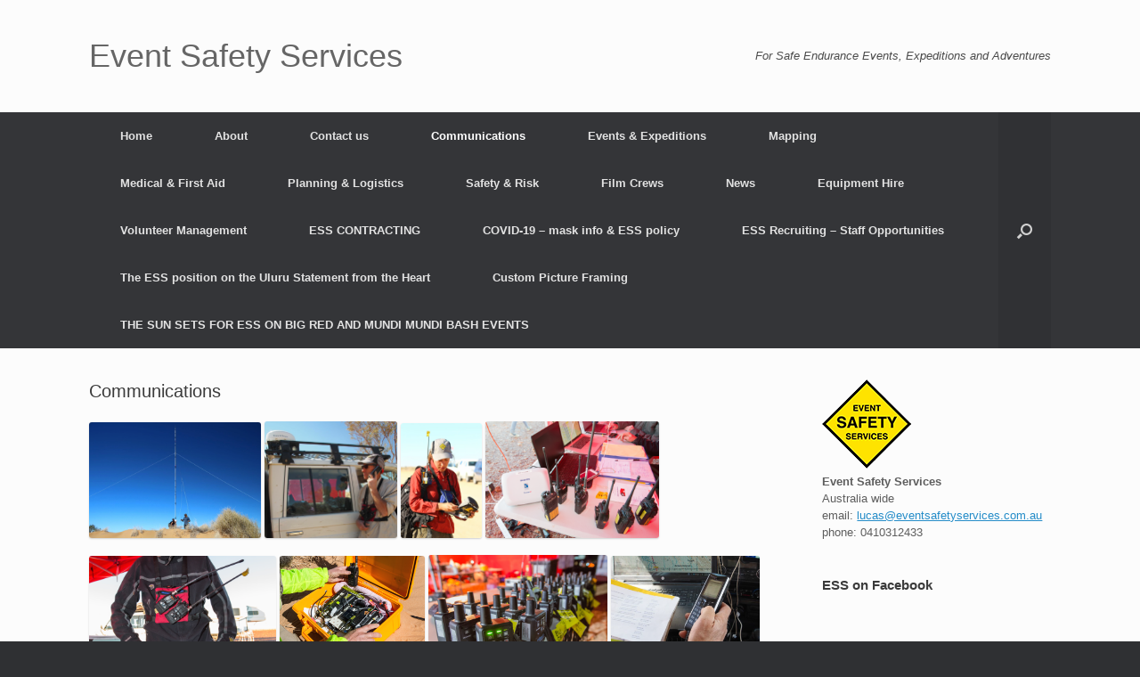

--- FILE ---
content_type: text/html; charset=UTF-8
request_url: http://www.eventsafetyservices.com.au/communications/
body_size: 10731
content:
<!DOCTYPE html>
<html lang="en-US">
<head>
	<meta charset="UTF-8" />
	<meta http-equiv="X-UA-Compatible" content="IE=10" />
	<title>Communications | Event Safety Services</title>
	<link rel="profile" href="http://gmpg.org/xfn/11" />
	<link rel="pingback" href="http://www.eventsafetyservices.com.au/xmlrpc.php" />
	<meta name='robots' content='max-image-preview:large' />
<link rel='dns-prefetch' href='//fonts.googleapis.com' />
<link rel="alternate" type="application/rss+xml" title="Event Safety Services &raquo; Feed" href="http://www.eventsafetyservices.com.au/feed/" />
<link rel="alternate" type="application/rss+xml" title="Event Safety Services &raquo; Comments Feed" href="http://www.eventsafetyservices.com.au/comments/feed/" />
<link rel="alternate" type="application/rss+xml" title="Event Safety Services &raquo; Communications Comments Feed" href="http://www.eventsafetyservices.com.au/communications/feed/" />
<script type="text/javascript">
/* <![CDATA[ */
window._wpemojiSettings = {"baseUrl":"https:\/\/s.w.org\/images\/core\/emoji\/14.0.0\/72x72\/","ext":".png","svgUrl":"https:\/\/s.w.org\/images\/core\/emoji\/14.0.0\/svg\/","svgExt":".svg","source":{"concatemoji":"http:\/\/www.eventsafetyservices.com.au\/wp-includes\/js\/wp-emoji-release.min.js?ver=6.4.7"}};
/*! This file is auto-generated */
!function(i,n){var o,s,e;function c(e){try{var t={supportTests:e,timestamp:(new Date).valueOf()};sessionStorage.setItem(o,JSON.stringify(t))}catch(e){}}function p(e,t,n){e.clearRect(0,0,e.canvas.width,e.canvas.height),e.fillText(t,0,0);var t=new Uint32Array(e.getImageData(0,0,e.canvas.width,e.canvas.height).data),r=(e.clearRect(0,0,e.canvas.width,e.canvas.height),e.fillText(n,0,0),new Uint32Array(e.getImageData(0,0,e.canvas.width,e.canvas.height).data));return t.every(function(e,t){return e===r[t]})}function u(e,t,n){switch(t){case"flag":return n(e,"\ud83c\udff3\ufe0f\u200d\u26a7\ufe0f","\ud83c\udff3\ufe0f\u200b\u26a7\ufe0f")?!1:!n(e,"\ud83c\uddfa\ud83c\uddf3","\ud83c\uddfa\u200b\ud83c\uddf3")&&!n(e,"\ud83c\udff4\udb40\udc67\udb40\udc62\udb40\udc65\udb40\udc6e\udb40\udc67\udb40\udc7f","\ud83c\udff4\u200b\udb40\udc67\u200b\udb40\udc62\u200b\udb40\udc65\u200b\udb40\udc6e\u200b\udb40\udc67\u200b\udb40\udc7f");case"emoji":return!n(e,"\ud83e\udef1\ud83c\udffb\u200d\ud83e\udef2\ud83c\udfff","\ud83e\udef1\ud83c\udffb\u200b\ud83e\udef2\ud83c\udfff")}return!1}function f(e,t,n){var r="undefined"!=typeof WorkerGlobalScope&&self instanceof WorkerGlobalScope?new OffscreenCanvas(300,150):i.createElement("canvas"),a=r.getContext("2d",{willReadFrequently:!0}),o=(a.textBaseline="top",a.font="600 32px Arial",{});return e.forEach(function(e){o[e]=t(a,e,n)}),o}function t(e){var t=i.createElement("script");t.src=e,t.defer=!0,i.head.appendChild(t)}"undefined"!=typeof Promise&&(o="wpEmojiSettingsSupports",s=["flag","emoji"],n.supports={everything:!0,everythingExceptFlag:!0},e=new Promise(function(e){i.addEventListener("DOMContentLoaded",e,{once:!0})}),new Promise(function(t){var n=function(){try{var e=JSON.parse(sessionStorage.getItem(o));if("object"==typeof e&&"number"==typeof e.timestamp&&(new Date).valueOf()<e.timestamp+604800&&"object"==typeof e.supportTests)return e.supportTests}catch(e){}return null}();if(!n){if("undefined"!=typeof Worker&&"undefined"!=typeof OffscreenCanvas&&"undefined"!=typeof URL&&URL.createObjectURL&&"undefined"!=typeof Blob)try{var e="postMessage("+f.toString()+"("+[JSON.stringify(s),u.toString(),p.toString()].join(",")+"));",r=new Blob([e],{type:"text/javascript"}),a=new Worker(URL.createObjectURL(r),{name:"wpTestEmojiSupports"});return void(a.onmessage=function(e){c(n=e.data),a.terminate(),t(n)})}catch(e){}c(n=f(s,u,p))}t(n)}).then(function(e){for(var t in e)n.supports[t]=e[t],n.supports.everything=n.supports.everything&&n.supports[t],"flag"!==t&&(n.supports.everythingExceptFlag=n.supports.everythingExceptFlag&&n.supports[t]);n.supports.everythingExceptFlag=n.supports.everythingExceptFlag&&!n.supports.flag,n.DOMReady=!1,n.readyCallback=function(){n.DOMReady=!0}}).then(function(){return e}).then(function(){var e;n.supports.everything||(n.readyCallback(),(e=n.source||{}).concatemoji?t(e.concatemoji):e.wpemoji&&e.twemoji&&(t(e.twemoji),t(e.wpemoji)))}))}((window,document),window._wpemojiSettings);
/* ]]> */
</script>
<style id='wp-emoji-styles-inline-css' type='text/css'>

	img.wp-smiley, img.emoji {
		display: inline !important;
		border: none !important;
		box-shadow: none !important;
		height: 1em !important;
		width: 1em !important;
		margin: 0 0.07em !important;
		vertical-align: -0.1em !important;
		background: none !important;
		padding: 0 !important;
	}
</style>
<link rel='stylesheet' id='wp-block-library-css' href='http://www.eventsafetyservices.com.au/wp-includes/css/dist/block-library/style.min.css?ver=6.4.7' type='text/css' media='all' />
<style id='classic-theme-styles-inline-css' type='text/css'>
/*! This file is auto-generated */
.wp-block-button__link{color:#fff;background-color:#32373c;border-radius:9999px;box-shadow:none;text-decoration:none;padding:calc(.667em + 2px) calc(1.333em + 2px);font-size:1.125em}.wp-block-file__button{background:#32373c;color:#fff;text-decoration:none}
</style>
<style id='global-styles-inline-css' type='text/css'>
body{--wp--preset--color--black: #000000;--wp--preset--color--cyan-bluish-gray: #abb8c3;--wp--preset--color--white: #ffffff;--wp--preset--color--pale-pink: #f78da7;--wp--preset--color--vivid-red: #cf2e2e;--wp--preset--color--luminous-vivid-orange: #ff6900;--wp--preset--color--luminous-vivid-amber: #fcb900;--wp--preset--color--light-green-cyan: #7bdcb5;--wp--preset--color--vivid-green-cyan: #00d084;--wp--preset--color--pale-cyan-blue: #8ed1fc;--wp--preset--color--vivid-cyan-blue: #0693e3;--wp--preset--color--vivid-purple: #9b51e0;--wp--preset--gradient--vivid-cyan-blue-to-vivid-purple: linear-gradient(135deg,rgba(6,147,227,1) 0%,rgb(155,81,224) 100%);--wp--preset--gradient--light-green-cyan-to-vivid-green-cyan: linear-gradient(135deg,rgb(122,220,180) 0%,rgb(0,208,130) 100%);--wp--preset--gradient--luminous-vivid-amber-to-luminous-vivid-orange: linear-gradient(135deg,rgba(252,185,0,1) 0%,rgba(255,105,0,1) 100%);--wp--preset--gradient--luminous-vivid-orange-to-vivid-red: linear-gradient(135deg,rgba(255,105,0,1) 0%,rgb(207,46,46) 100%);--wp--preset--gradient--very-light-gray-to-cyan-bluish-gray: linear-gradient(135deg,rgb(238,238,238) 0%,rgb(169,184,195) 100%);--wp--preset--gradient--cool-to-warm-spectrum: linear-gradient(135deg,rgb(74,234,220) 0%,rgb(151,120,209) 20%,rgb(207,42,186) 40%,rgb(238,44,130) 60%,rgb(251,105,98) 80%,rgb(254,248,76) 100%);--wp--preset--gradient--blush-light-purple: linear-gradient(135deg,rgb(255,206,236) 0%,rgb(152,150,240) 100%);--wp--preset--gradient--blush-bordeaux: linear-gradient(135deg,rgb(254,205,165) 0%,rgb(254,45,45) 50%,rgb(107,0,62) 100%);--wp--preset--gradient--luminous-dusk: linear-gradient(135deg,rgb(255,203,112) 0%,rgb(199,81,192) 50%,rgb(65,88,208) 100%);--wp--preset--gradient--pale-ocean: linear-gradient(135deg,rgb(255,245,203) 0%,rgb(182,227,212) 50%,rgb(51,167,181) 100%);--wp--preset--gradient--electric-grass: linear-gradient(135deg,rgb(202,248,128) 0%,rgb(113,206,126) 100%);--wp--preset--gradient--midnight: linear-gradient(135deg,rgb(2,3,129) 0%,rgb(40,116,252) 100%);--wp--preset--font-size--small: 13px;--wp--preset--font-size--medium: 20px;--wp--preset--font-size--large: 36px;--wp--preset--font-size--x-large: 42px;--wp--preset--spacing--20: 0.44rem;--wp--preset--spacing--30: 0.67rem;--wp--preset--spacing--40: 1rem;--wp--preset--spacing--50: 1.5rem;--wp--preset--spacing--60: 2.25rem;--wp--preset--spacing--70: 3.38rem;--wp--preset--spacing--80: 5.06rem;--wp--preset--shadow--natural: 6px 6px 9px rgba(0, 0, 0, 0.2);--wp--preset--shadow--deep: 12px 12px 50px rgba(0, 0, 0, 0.4);--wp--preset--shadow--sharp: 6px 6px 0px rgba(0, 0, 0, 0.2);--wp--preset--shadow--outlined: 6px 6px 0px -3px rgba(255, 255, 255, 1), 6px 6px rgba(0, 0, 0, 1);--wp--preset--shadow--crisp: 6px 6px 0px rgba(0, 0, 0, 1);}:where(.is-layout-flex){gap: 0.5em;}:where(.is-layout-grid){gap: 0.5em;}body .is-layout-flow > .alignleft{float: left;margin-inline-start: 0;margin-inline-end: 2em;}body .is-layout-flow > .alignright{float: right;margin-inline-start: 2em;margin-inline-end: 0;}body .is-layout-flow > .aligncenter{margin-left: auto !important;margin-right: auto !important;}body .is-layout-constrained > .alignleft{float: left;margin-inline-start: 0;margin-inline-end: 2em;}body .is-layout-constrained > .alignright{float: right;margin-inline-start: 2em;margin-inline-end: 0;}body .is-layout-constrained > .aligncenter{margin-left: auto !important;margin-right: auto !important;}body .is-layout-constrained > :where(:not(.alignleft):not(.alignright):not(.alignfull)){max-width: var(--wp--style--global--content-size);margin-left: auto !important;margin-right: auto !important;}body .is-layout-constrained > .alignwide{max-width: var(--wp--style--global--wide-size);}body .is-layout-flex{display: flex;}body .is-layout-flex{flex-wrap: wrap;align-items: center;}body .is-layout-flex > *{margin: 0;}body .is-layout-grid{display: grid;}body .is-layout-grid > *{margin: 0;}:where(.wp-block-columns.is-layout-flex){gap: 2em;}:where(.wp-block-columns.is-layout-grid){gap: 2em;}:where(.wp-block-post-template.is-layout-flex){gap: 1.25em;}:where(.wp-block-post-template.is-layout-grid){gap: 1.25em;}.has-black-color{color: var(--wp--preset--color--black) !important;}.has-cyan-bluish-gray-color{color: var(--wp--preset--color--cyan-bluish-gray) !important;}.has-white-color{color: var(--wp--preset--color--white) !important;}.has-pale-pink-color{color: var(--wp--preset--color--pale-pink) !important;}.has-vivid-red-color{color: var(--wp--preset--color--vivid-red) !important;}.has-luminous-vivid-orange-color{color: var(--wp--preset--color--luminous-vivid-orange) !important;}.has-luminous-vivid-amber-color{color: var(--wp--preset--color--luminous-vivid-amber) !important;}.has-light-green-cyan-color{color: var(--wp--preset--color--light-green-cyan) !important;}.has-vivid-green-cyan-color{color: var(--wp--preset--color--vivid-green-cyan) !important;}.has-pale-cyan-blue-color{color: var(--wp--preset--color--pale-cyan-blue) !important;}.has-vivid-cyan-blue-color{color: var(--wp--preset--color--vivid-cyan-blue) !important;}.has-vivid-purple-color{color: var(--wp--preset--color--vivid-purple) !important;}.has-black-background-color{background-color: var(--wp--preset--color--black) !important;}.has-cyan-bluish-gray-background-color{background-color: var(--wp--preset--color--cyan-bluish-gray) !important;}.has-white-background-color{background-color: var(--wp--preset--color--white) !important;}.has-pale-pink-background-color{background-color: var(--wp--preset--color--pale-pink) !important;}.has-vivid-red-background-color{background-color: var(--wp--preset--color--vivid-red) !important;}.has-luminous-vivid-orange-background-color{background-color: var(--wp--preset--color--luminous-vivid-orange) !important;}.has-luminous-vivid-amber-background-color{background-color: var(--wp--preset--color--luminous-vivid-amber) !important;}.has-light-green-cyan-background-color{background-color: var(--wp--preset--color--light-green-cyan) !important;}.has-vivid-green-cyan-background-color{background-color: var(--wp--preset--color--vivid-green-cyan) !important;}.has-pale-cyan-blue-background-color{background-color: var(--wp--preset--color--pale-cyan-blue) !important;}.has-vivid-cyan-blue-background-color{background-color: var(--wp--preset--color--vivid-cyan-blue) !important;}.has-vivid-purple-background-color{background-color: var(--wp--preset--color--vivid-purple) !important;}.has-black-border-color{border-color: var(--wp--preset--color--black) !important;}.has-cyan-bluish-gray-border-color{border-color: var(--wp--preset--color--cyan-bluish-gray) !important;}.has-white-border-color{border-color: var(--wp--preset--color--white) !important;}.has-pale-pink-border-color{border-color: var(--wp--preset--color--pale-pink) !important;}.has-vivid-red-border-color{border-color: var(--wp--preset--color--vivid-red) !important;}.has-luminous-vivid-orange-border-color{border-color: var(--wp--preset--color--luminous-vivid-orange) !important;}.has-luminous-vivid-amber-border-color{border-color: var(--wp--preset--color--luminous-vivid-amber) !important;}.has-light-green-cyan-border-color{border-color: var(--wp--preset--color--light-green-cyan) !important;}.has-vivid-green-cyan-border-color{border-color: var(--wp--preset--color--vivid-green-cyan) !important;}.has-pale-cyan-blue-border-color{border-color: var(--wp--preset--color--pale-cyan-blue) !important;}.has-vivid-cyan-blue-border-color{border-color: var(--wp--preset--color--vivid-cyan-blue) !important;}.has-vivid-purple-border-color{border-color: var(--wp--preset--color--vivid-purple) !important;}.has-vivid-cyan-blue-to-vivid-purple-gradient-background{background: var(--wp--preset--gradient--vivid-cyan-blue-to-vivid-purple) !important;}.has-light-green-cyan-to-vivid-green-cyan-gradient-background{background: var(--wp--preset--gradient--light-green-cyan-to-vivid-green-cyan) !important;}.has-luminous-vivid-amber-to-luminous-vivid-orange-gradient-background{background: var(--wp--preset--gradient--luminous-vivid-amber-to-luminous-vivid-orange) !important;}.has-luminous-vivid-orange-to-vivid-red-gradient-background{background: var(--wp--preset--gradient--luminous-vivid-orange-to-vivid-red) !important;}.has-very-light-gray-to-cyan-bluish-gray-gradient-background{background: var(--wp--preset--gradient--very-light-gray-to-cyan-bluish-gray) !important;}.has-cool-to-warm-spectrum-gradient-background{background: var(--wp--preset--gradient--cool-to-warm-spectrum) !important;}.has-blush-light-purple-gradient-background{background: var(--wp--preset--gradient--blush-light-purple) !important;}.has-blush-bordeaux-gradient-background{background: var(--wp--preset--gradient--blush-bordeaux) !important;}.has-luminous-dusk-gradient-background{background: var(--wp--preset--gradient--luminous-dusk) !important;}.has-pale-ocean-gradient-background{background: var(--wp--preset--gradient--pale-ocean) !important;}.has-electric-grass-gradient-background{background: var(--wp--preset--gradient--electric-grass) !important;}.has-midnight-gradient-background{background: var(--wp--preset--gradient--midnight) !important;}.has-small-font-size{font-size: var(--wp--preset--font-size--small) !important;}.has-medium-font-size{font-size: var(--wp--preset--font-size--medium) !important;}.has-large-font-size{font-size: var(--wp--preset--font-size--large) !important;}.has-x-large-font-size{font-size: var(--wp--preset--font-size--x-large) !important;}
.wp-block-navigation a:where(:not(.wp-element-button)){color: inherit;}
:where(.wp-block-post-template.is-layout-flex){gap: 1.25em;}:where(.wp-block-post-template.is-layout-grid){gap: 1.25em;}
:where(.wp-block-columns.is-layout-flex){gap: 2em;}:where(.wp-block-columns.is-layout-grid){gap: 2em;}
.wp-block-pullquote{font-size: 1.5em;line-height: 1.6;}
</style>
<link rel='stylesheet' id='apss-font-awesome-css' href='http://www.eventsafetyservices.com.au/wp-content/plugins/accesspress-social-share/css/font-awesome/font-awesome.min.css?ver=4.3.5' type='text/css' media='all' />
<link rel='stylesheet' id='apss-font-opensans-css' href='//fonts.googleapis.com/css?family=Open+Sans&#038;ver=6.4.7' type='text/css' media='all' />
<link rel='stylesheet' id='apss-frontend-css-css' href='http://www.eventsafetyservices.com.au/wp-content/plugins/accesspress-social-share/css/frontend.css?ver=4.3.5' type='text/css' media='all' />
<link rel='stylesheet' id='contact-form-7-css' href='http://www.eventsafetyservices.com.au/wp-content/plugins/contact-form-7/includes/css/styles.css?ver=5.0.1' type='text/css' media='all' />
<link rel='stylesheet' id='vantage-style-css' href='http://www.eventsafetyservices.com.au/wp-content/themes/vantage/style.css?ver=2.4.2' type='text/css' media='all' />
<link rel='stylesheet' id='vantage-fontawesome-css' href='http://www.eventsafetyservices.com.au/wp-content/themes/vantage/fontawesome/css/font-awesome.css?ver=4.2.0' type='text/css' media='all' />
<link rel='stylesheet' id='siteorigin-mobilenav-css' href='http://www.eventsafetyservices.com.au/wp-content/themes/vantage/premium/extras/mobilenav/css/mobilenav.css?ver=2.4.2' type='text/css' media='all' />
<link rel='stylesheet' id='vantage-premium-css' href='http://www.eventsafetyservices.com.au/wp-content/themes/vantage/premium/style.css?ver=2.4.2' type='text/css' media='all' />
<script type="text/javascript" src="http://www.eventsafetyservices.com.au/wp-includes/js/jquery/jquery.min.js?ver=3.7.1" id="jquery-core-js"></script>
<script type="text/javascript" src="http://www.eventsafetyservices.com.au/wp-includes/js/jquery/jquery-migrate.min.js?ver=3.4.1" id="jquery-migrate-js"></script>
<script type="text/javascript" src="http://www.eventsafetyservices.com.au/wp-content/themes/vantage/js/jquery.flexslider.min.js?ver=2.1" id="vantage-flexslider-js"></script>
<script type="text/javascript" src="http://www.eventsafetyservices.com.au/wp-content/themes/vantage/js/jquery.touchSwipe.min.js?ver=1.6.6" id="vantage-touch-swipe-js"></script>
<script type="text/javascript" src="http://www.eventsafetyservices.com.au/wp-content/themes/vantage/js/jquery.theme-main.min.js?ver=2.4.2" id="vantage-main-js"></script>
<script type="text/javascript" src="http://www.eventsafetyservices.com.au/wp-content/themes/vantage/premium/extras/ajax-comments/ajax-comments.min.js?ver=2.4.2" id="siteorigin-ajax-comments-js"></script>
<script type="text/javascript" id="siteorigin-mobilenav-js-extra">
/* <![CDATA[ */
var mobileNav = {"search":{"url":"http:\/\/www.eventsafetyservices.com.au","placeholder":"Search"},"text":{"navigate":"Menu","back":"Back","close":"Close"},"nextIconUrl":"http:\/\/www.eventsafetyservices.com.au\/wp-content\/themes\/vantage\/premium\/extras\/mobilenav\/images\/next.png"};
/* ]]> */
</script>
<script type="text/javascript" src="http://www.eventsafetyservices.com.au/wp-content/themes/vantage/premium/extras/mobilenav/js/mobilenav.min.js?ver=2.4.2" id="siteorigin-mobilenav-js"></script>
<link rel="https://api.w.org/" href="http://www.eventsafetyservices.com.au/wp-json/" /><link rel="alternate" type="application/json" href="http://www.eventsafetyservices.com.au/wp-json/wp/v2/pages/18" /><link rel="EditURI" type="application/rsd+xml" title="RSD" href="http://www.eventsafetyservices.com.au/xmlrpc.php?rsd" />
<meta name="generator" content="WordPress 6.4.7" />
<link rel="canonical" href="http://www.eventsafetyservices.com.au/communications/" />
<link rel='shortlink' href='http://www.eventsafetyservices.com.au/?p=18' />
<link rel="alternate" type="application/json+oembed" href="http://www.eventsafetyservices.com.au/wp-json/oembed/1.0/embed?url=http%3A%2F%2Fwww.eventsafetyservices.com.au%2Fcommunications%2F" />
<link rel="alternate" type="text/xml+oembed" href="http://www.eventsafetyservices.com.au/wp-json/oembed/1.0/embed?url=http%3A%2F%2Fwww.eventsafetyservices.com.au%2Fcommunications%2F&#038;format=xml" />
	<!--[if lt IE 9]>
		<script src="http://www.eventsafetyservices.com.au/wp-content/themes/vantage/js/html5.js" type="text/javascript"></script>
	<![endif]-->
	<!--[if (gte IE 6)&(lte IE 8)]>
		<script type="text/javascript" src="http://www.eventsafetyservices.com.au/wp-content/themes/vantage/js/selectivizr.js"></script>
	<![endif]-->
	<meta name="viewport" content="width=device-width, initial-scale=1" />	<style type="text/css">
		.so-mobilenav-mobile + * { display: none; }
		@media screen and (max-width: 480px) { .so-mobilenav-mobile + * { display: block; } .so-mobilenav-standard + * { display: none; } }
	</style>
	<style type="text/css">.recentcomments a{display:inline !important;padding:0 !important;margin:0 !important;}</style>	<style type="text/css" media="screen">
		#footer-widgets .widget { width: 100%; }
		@media screen and (max-width: 640px) {
			#footer-widgets .widget { width: auto; float: none; }
		}
	</style>
	<style type="text/css" id="customizer-css">.main-navigation ul li:hover > a, .main-navigation ul li:hover > a [class^="fa fa-"] { color: #FFFFFF } .main-navigation ul ul li:hover > a { color: #FFFFFF } .main-navigation [class^="fa fa-"], .main-navigation .mobile-nav-icon { color: #CCCCCC } .main-navigation ul li:hover > a [class^="fa fa-"], .main-navigation ul li:hover > a .mobile-nav-icon { color: #FFFFFF } .main-navigation ul li.current-menu-item > a, .main-navigation ul li.current-menu-item > a [class^="fa fa-"], .main-navigation ul li.current-page-item > a, .main-navigation ul li.current-page-item > a [class^="fa fa-"] { color: #FFFFFF } #search-icon #search-icon-icon:hover .vantage-icon-search { color: #FFFFFF } .widget_circleicon-widget .circle-icon-box .circle-icon [class^="fa fa-"] { color: #FFFFFF } .entry-content img { -webkit-border-radius: 3px; -moz-border-radius: 3px; border-radius: 3px; -webkit-box-shadow: 0 1px 2px rgba(0,0,0,0.175); -moz-box-shadow: 0 1px 2px rgba(0,0,0,0.175); box-shadow: 0 1px 2px rgba(0,0,0,0.175) } #colophon #theme-attribution, #colophon #site-info { color: #AAAAAA } #colophon #theme-attribution a, #colophon #site-info a { color: #DDDDDD } </style></head>

<body class="page-template-default page page-id-18 responsive layout-full no-js has-sidebar has-menu-search mobilenav">


<div id="page-wrapper">

	
	<header id="masthead" class="site-header" role="banner">

	<div class="hgroup full-container">
		<a href="http://www.eventsafetyservices.com.au/" title="Event Safety Services" rel="home" class="logo"><h1 class="site-title">Event Safety Services</h1></a>

		
			<div class="support-text">
				 For Safe Endurance Events, Expeditions and Adventures			</div>

		
	</div><!-- .hgroup.full-container -->

	
<nav role="navigation" class="site-navigation main-navigation primary use-sticky-menu">

	<div class="full-container">
							<div id="search-icon">
				<div id="search-icon-icon"><div class="vantage-icon-search"></div></div>
				
<form method="get" class="searchform" action="http://www.eventsafetyservices.com.au/" role="search">
	<input type="text" class="field" name="s" value="" placeholder="Search"/>
</form>
			</div>
		
					<div id="so-mobilenav-standard-1" data-id="1" class="so-mobilenav-standard"></div><div class="menu-menu-1-container"><ul id="menu-menu-1" class="menu"><li id="menu-item-77" class="menu-item menu-item-type-custom menu-item-object-custom menu-item-home menu-item-77"><a href="http://www.eventsafetyservices.com.au/"><span class="icon"></span>Home</a></li>
<li id="menu-item-76" class="menu-item menu-item-type-post_type menu-item-object-page menu-item-76"><a href="http://www.eventsafetyservices.com.au/about/">About</a></li>
<li id="menu-item-75" class="menu-item menu-item-type-post_type menu-item-object-page menu-item-75"><a href="http://www.eventsafetyservices.com.au/contact-us/">Contact us</a></li>
<li id="menu-item-42" class="menu-item menu-item-type-post_type menu-item-object-page current-menu-item page_item page-item-18 current_page_item menu-item-42"><a href="http://www.eventsafetyservices.com.au/communications/" aria-current="page">Communications</a></li>
<li id="menu-item-43" class="menu-item menu-item-type-post_type menu-item-object-page menu-item-43"><a href="http://www.eventsafetyservices.com.au/events-expeditions/">Events &#038; Expeditions</a></li>
<li id="menu-item-44" class="menu-item menu-item-type-post_type menu-item-object-page menu-item-has-children menu-item-44"><a href="http://www.eventsafetyservices.com.au/mapping/">Mapping</a>
<ul class="sub-menu">
	<li id="menu-item-338" class="menu-item menu-item-type-post_type menu-item-object-page menu-item-338"><a href="http://www.eventsafetyservices.com.au/mapping/event-geo-files/">Event Geo Files</a></li>
	<li id="menu-item-801" class="menu-item menu-item-type-post_type menu-item-object-page menu-item-has-children menu-item-801"><a href="http://www.eventsafetyservices.com.au/mapping/avenza-maps-upload-instructions/">Avenza Maps Upload Instructions</a>
	<ul class="sub-menu">
		<li id="menu-item-810" class="menu-item menu-item-type-post_type menu-item-object-page menu-item-810"><a href="http://www.eventsafetyservices.com.au/mapping/avenza-maps-upload-instructions/avenza-maps-instructions-for-android/">Instructions for Android</a></li>
		<li id="menu-item-815" class="menu-item menu-item-type-post_type menu-item-object-page menu-item-815"><a href="http://www.eventsafetyservices.com.au/mapping/avenza-maps-upload-instructions/avenza-maps-instructions-for-apple/">Instructions for Apple</a></li>
	</ul>
</li>
</ul>
</li>
<li id="menu-item-45" class="menu-item menu-item-type-post_type menu-item-object-page menu-item-45"><a href="http://www.eventsafetyservices.com.au/medical-first-aid-teams/">Medical &#038; First Aid</a></li>
<li id="menu-item-46" class="menu-item menu-item-type-post_type menu-item-object-page menu-item-46"><a href="http://www.eventsafetyservices.com.au/planning-logistics/">Planning &#038; Logistics</a></li>
<li id="menu-item-47" class="menu-item menu-item-type-post_type menu-item-object-page menu-item-47"><a href="http://www.eventsafetyservices.com.au/safety-risk-management/">Safety &#038; Risk</a></li>
<li id="menu-item-254" class="menu-item menu-item-type-post_type menu-item-object-page menu-item-254"><a href="http://www.eventsafetyservices.com.au/film-crews/">Film Crews</a></li>
<li id="menu-item-129" class="menu-item menu-item-type-taxonomy menu-item-object-category menu-item-129"><a href="http://www.eventsafetyservices.com.au/category/news/">News</a></li>
<li id="menu-item-432" class="menu-item menu-item-type-post_type menu-item-object-page menu-item-432"><a href="http://www.eventsafetyservices.com.au/equipment-hire/">Equipment Hire</a></li>
<li id="menu-item-470" class="menu-item menu-item-type-post_type menu-item-object-page menu-item-470"><a href="http://www.eventsafetyservices.com.au/volunteer-management/">Volunteer Management</a></li>
<li id="menu-item-714" class="menu-item menu-item-type-post_type menu-item-object-page menu-item-714"><a href="http://www.eventsafetyservices.com.au/ess-contracting/">ESS CONTRACTING</a></li>
<li id="menu-item-759" class="menu-item menu-item-type-post_type menu-item-object-page menu-item-759"><a href="http://www.eventsafetyservices.com.au/covid-19-mask-info-ess-policy/">COVID-19 – mask info &#038; ESS policy</a></li>
<li id="menu-item-857" class="menu-item menu-item-type-post_type menu-item-object-page menu-item-857"><a href="http://www.eventsafetyservices.com.au/ess-recruiting-staff-opportunities/">ESS Recruiting – Staff Opportunities</a></li>
<li id="menu-item-1033" class="menu-item menu-item-type-post_type menu-item-object-page menu-item-1033"><a href="http://www.eventsafetyservices.com.au/conducting-a-business-on-australian-soil-and-thinking-about-the-uluru-statement-from-the-heart-and-the-indigenous-voice-to-parliament/">The ESS position on the Uluru Statement from the Heart</a></li>
<li id="menu-item-1133" class="menu-item menu-item-type-post_type menu-item-object-page menu-item-1133"><a href="http://www.eventsafetyservices.com.au/custom-picture-framing/">Custom Picture Framing</a></li>
<li id="menu-item-1144" class="menu-item menu-item-type-post_type menu-item-object-page menu-item-1144"><a href="http://www.eventsafetyservices.com.au/the-sun-sets-for-ess-on-big-red-and-mundi-mundi-bash-events/">THE SUN SETS FOR ESS ON BIG RED AND MUNDI MUNDI BASH EVENTS </a></li>
</ul></div><div id="so-mobilenav-mobile-1" data-id="1" class="so-mobilenav-mobile"></div><div class="menu-mobilenav-container"><ul id="mobile-nav-item-wrap-1" class="menu"><li><a href="#" class="mobilenav-main-link" data-id="1"><span class="mobile-nav-icon"></span>Menu</a></li></ul></div>			</div>
</nav><!-- .site-navigation .main-navigation -->



</header><!-- #masthead .site-header -->
	
	
	
	<div id="main" class="site-main">
		<div class="full-container">
			
<div id="primary" class="content-area">
	<div id="content" class="site-content" role="main">

		
			
<article id="post-18" class="post-18 page type-page status-publish hentry post">

	<div class="entry-main">

		
		<header class="entry-header">
			<h1 class="entry-title">Communications</h1>
					</header><!-- .entry-header -->

		<div class="entry-content">
			<p><a href="http://www.eventsafetyservices.com.au/wp-content/uploads/antenna-mast.png"><img decoding="async" class="alignnone  wp-image-169" src="http://www.eventsafetyservices.com.au/wp-content/uploads/antenna-mast-300x202.png" alt="antenna mast" width="193" height="130" srcset="http://www.eventsafetyservices.com.au/wp-content/uploads/antenna-mast-300x202.png 300w, http://www.eventsafetyservices.com.au/wp-content/uploads/antenna-mast-1024x691.png 1024w, http://www.eventsafetyservices.com.au/wp-content/uploads/antenna-mast-272x182.png 272w, http://www.eventsafetyservices.com.au/wp-content/uploads/antenna-mast.png 1173w" sizes="(max-width: 193px) 100vw, 193px" /></a> <a href="http://www.eventsafetyservices.com.au/wp-content/uploads/bgan-antenna.png"><img decoding="async" class="alignnone  wp-image-168" src="http://www.eventsafetyservices.com.au/wp-content/uploads/bgan-antenna-300x263.png" alt="bgan antenna" width="149" height="130" srcset="http://www.eventsafetyservices.com.au/wp-content/uploads/bgan-antenna-300x263.png 300w, http://www.eventsafetyservices.com.au/wp-content/uploads/bgan-antenna.png 827w" sizes="(max-width: 149px) 100vw, 149px" /></a> <a href="http://www.eventsafetyservices.com.au/wp-content/uploads/shoulder-pouch-radio.png"><img decoding="async" class="alignnone  wp-image-177" src="http://www.eventsafetyservices.com.au/wp-content/uploads/shoulder-pouch-radio-212x300.png" alt="shoulder pouch radio" width="91" height="129" srcset="http://www.eventsafetyservices.com.au/wp-content/uploads/shoulder-pouch-radio-212x300.png 212w, http://www.eventsafetyservices.com.au/wp-content/uploads/shoulder-pouch-radio-300x423.png 300w, http://www.eventsafetyservices.com.au/wp-content/uploads/shoulder-pouch-radio.png 673w" sizes="(max-width: 91px) 100vw, 91px" /></a> <a href="http://www.eventsafetyservices.com.au/wp-content/uploads/thuraya-radios.png"><img loading="lazy" decoding="async" class="alignnone  wp-image-171" src="http://www.eventsafetyservices.com.au/wp-content/uploads/thuraya-radios-300x200.png" alt="thuraya radios" width="195" height="130" srcset="http://www.eventsafetyservices.com.au/wp-content/uploads/thuraya-radios-300x200.png 300w, http://www.eventsafetyservices.com.au/wp-content/uploads/thuraya-radios-1024x684.png 1024w, http://www.eventsafetyservices.com.au/wp-content/uploads/thuraya-radios-272x182.png 272w, http://www.eventsafetyservices.com.au/wp-content/uploads/thuraya-radios.png 1816w" sizes="(max-width: 195px) 100vw, 195px" /></a></p>
<p><a href="http://www.eventsafetyservices.com.au/wp-content/uploads/chest-pack-2.png"><img loading="lazy" decoding="async" class="alignnone  wp-image-166" src="http://www.eventsafetyservices.com.au/wp-content/uploads/chest-pack-2-300x186.png" alt="chest pack 2" width="210" height="130" srcset="http://www.eventsafetyservices.com.au/wp-content/uploads/chest-pack-2-300x186.png 300w, http://www.eventsafetyservices.com.au/wp-content/uploads/chest-pack-2-436x272.png 436w, http://www.eventsafetyservices.com.au/wp-content/uploads/chest-pack-2.png 831w" sizes="(max-width: 210px) 100vw, 210px" /></a> <a href="http://www.eventsafetyservices.com.au/wp-content/uploads/repeater-2.png"><img loading="lazy" decoding="async" class="alignnone  wp-image-174" src="http://www.eventsafetyservices.com.au/wp-content/uploads/repeater-2-300x240.png" alt="repeater 2" width="163" height="130" srcset="http://www.eventsafetyservices.com.au/wp-content/uploads/repeater-2-300x240.png 300w, http://www.eventsafetyservices.com.au/wp-content/uploads/repeater-2.png 816w" sizes="(max-width: 163px) 100vw, 163px" /></a> <a href="http://www.eventsafetyservices.com.au/wp-content/uploads/inReach.png"><img loading="lazy" decoding="async" class="alignnone  wp-image-176" src="http://www.eventsafetyservices.com.au/wp-content/uploads/inReach-300x196.png" alt="inReach" width="201" height="131" srcset="http://www.eventsafetyservices.com.au/wp-content/uploads/inReach-300x196.png 300w, http://www.eventsafetyservices.com.au/wp-content/uploads/inReach.png 906w" sizes="(max-width: 201px) 100vw, 201px" /></a> <a href="http://www.eventsafetyservices.com.au/wp-content/uploads/bgan-handset.png"><img loading="lazy" decoding="async" class="alignnone  wp-image-167" src="http://www.eventsafetyservices.com.au/wp-content/uploads/bgan-handset-300x234.png" alt="bgan handset" width="167" height="130" srcset="http://www.eventsafetyservices.com.au/wp-content/uploads/bgan-handset-300x234.png 300w, http://www.eventsafetyservices.com.au/wp-content/uploads/bgan-handset.png 699w" sizes="(max-width: 167px) 100vw, 167px" /></a></p>
<p><strong>COMMS SERVICES</strong></p>
<p>ESS can provide a full or partial comms network for events and remote activities that can include:</p>
<ul>
<li>Handheld radios (UHF/VHF)</li>
<li>Radio repeaters to cover wide area (portable/lightweight for challenging locations)</li>
<li>Private, licensed commercial channels</li>
<li>Satellite phones</li>
<li>Satellite broadband internet</li>
<li>Satellite distress beacons</li>
<li>Satellite tracking of participants</li>
<li>HF (long distance radio)</li>
<li>Radio technician</li>
<li>PLB (EPIRB) monitoring</li>
</ul>
<p><strong>STAND-ALONE or INTEGRATED</strong></p>
<p>Comms equipment can be provided on its own or as part of a first aid or safety team.</p>
<p><strong>SPECIALISED EQUIPMENT</strong></p>
<p>All comms equipment has been developed with performance as the key requirement:</p>
<ul>
<li>High-gain antennas for all equipment.</li>
<li>Radio repeater units that have been built to be lightweight so they can be carried if need be to the best repeater locations.</li>
<li>High capacity, high amp chargers for 240V and 12V supplies to get everything charged up and ready for use fast.</li>
<li>Equipment from different sat-phone providers to benefit from the suitability of the different systems for different regions and applications.</li>
</ul>
<div class='apss-social-share apss-theme-4 clearfix' >

 <div class='apss-share-text'>Share!</div> 
				<div class='apss-facebook apss-single-icon'>
					<a rel='nofollow'  title="Share on Facebook" target='_blank' href='https://www.facebook.com/sharer/sharer.php?u=http://www.eventsafetyservices.com.au/communications/'>
						<div class='apss-icon-block clearfix'>
							<i class='fa fa-facebook'></i>
							<span class='apss-social-text'>Share on Facebook</span>
							<span class='apss-share'>Share</span>
						</div>
											</a>
				</div>
								<div class='apss-twitter apss-single-icon'>
					<a rel='nofollow'  href="https://twitter.com/intent/tweet?text=Communications&amp;url=http%3A%2F%2Fwww.eventsafetyservices.com.au%2Fcommunications%2F&amp;"  title="Share on Twitter" target='_blank'>
						<div class='apss-icon-block clearfix'>
							<i class='fa fa-twitter'></i>
							<span class='apss-social-text'>Share on Twitter</span><span class='apss-share'>Tweet</span>
						</div>
											</a>
				</div>
								<div class='apss-google-plus apss-single-icon'>
					<a rel='nofollow'  title="Share on Google Plus" target='_blank' href='https://plus.google.com/share?url=http://www.eventsafetyservices.com.au/communications/'>
						<div class='apss-icon-block clearfix'>
							<i class='fa fa-google-plus'></i>
							<span class='apss-social-text'>Share on Google Plus</span>
							<span class='apss-share'>Share</span>
						</div>
											</a>
				</div>
								<div class='apss-email apss-single-icon'>
					<a rel='nofollow' class='share-email-popup' title="Share it on Email" target='_blank' href='mailto:?subject=Please visit this link http://www.eventsafetyservices.com.au/communications/&amp;body=Hello, I found this information for you: "Communications". Here is the website link: http://www.eventsafetyservices.com.au/communications/. Thank you.'>
						<div class='apss-icon-block clearfix'>
							<i class='fa  fa-envelope'></i>
							<span class='apss-social-text'>Send email</span>
							<span class='apss-share'>Mail</span>
						</div>
					</a>
				</div>

				</div>					</div><!-- .entry-content -->

		
	</div>

</article><!-- #post-18 -->
			
		
	</div><!-- #content .site-content -->
</div><!-- #primary .content-area -->


<div id="secondary" class="widget-area" role="complementary">
		<aside id="text-2" class="widget widget_text">			<div class="textwidget"><p><img decoding="async" src="http://www.eventsafetyservices.com.au/wp-content/uploads/2014/11/ESS_logo.png" /><br />
<b>Event Safety Services</b><br />
Australia wide<br />
email: <a href="mailto:lucas@eventsafetyservices.com.au">lucas@eventsafetyservices.com.au</a><br />
phone: 0410312433</p>
</div>
		</aside><aside id="facebooklikebox-3" class="widget widget_FacebookLikeBox"><h3 class="widget-title">ESS on Facebook</h3><script src="http://connect.facebook.net/en_US/all.js#xfbml=1"></script><fb:like-box href="http://www.facebook.com/eventsafetyservices" width="292" show_faces="true" border_color="AAAAAA" stream="true" header="true"></fb:like-box>
<script src="http://connect.facebook.net/en_US/all.js#xfbml=1"></script><fb:like layout="standard" show_faces="yes" width="292" action="recommend" font="arial" colorscheme="light"></fb:like></aside><aside id="search-2" class="widget widget_search">
<form method="get" class="searchform" action="http://www.eventsafetyservices.com.au/" role="search">
	<input type="text" class="field" name="s" value="" placeholder="Search"/>
</form>
</aside>
		<aside id="recent-posts-2" class="widget widget_recent_entries">
		<h3 class="widget-title">Recent Posts</h3>
		<ul>
											<li>
					<a href="http://www.eventsafetyservices.com.au/ess-finishes-with-bash-events/">ESS finishes with Bash events!</a>
									</li>
											<li>
					<a href="http://www.eventsafetyservices.com.au/esss-position-on-the-uluru-statement-from-the-heart-and-the-voice/">ESS&#8217;s position on the Uluru Statement from the Heart and The Voice</a>
									</li>
											<li>
					<a href="http://www.eventsafetyservices.com.au/truck-preparation-for-outback-driving/">TRUCK PREPARATION FOR OUTBACK DRIVING</a>
									</li>
											<li>
					<a href="http://www.eventsafetyservices.com.au/vehicle-preparation-for-outback-travel/">VEHICLE PREPARATION FOR OUTBACK TRAVEL</a>
									</li>
											<li>
					<a href="http://www.eventsafetyservices.com.au/towing-in-the-outback/">TOWING IN THE OUTBACK</a>
									</li>
					</ul>

		</aside><aside id="recent-comments-2" class="widget widget_recent_comments"><h3 class="widget-title">Recent Comments</h3><ul id="recentcomments"></ul></aside><aside id="archives-2" class="widget widget_archive"><h3 class="widget-title">Archives</h3>
			<ul>
					<li><a href='http://www.eventsafetyservices.com.au/2024/12/'>December 2024</a></li>
	<li><a href='http://www.eventsafetyservices.com.au/2023/04/'>April 2023</a></li>
	<li><a href='http://www.eventsafetyservices.com.au/2020/03/'>March 2020</a></li>
	<li><a href='http://www.eventsafetyservices.com.au/2020/01/'>January 2020</a></li>
	<li><a href='http://www.eventsafetyservices.com.au/2019/10/'>October 2019</a></li>
	<li><a href='http://www.eventsafetyservices.com.au/2018/12/'>December 2018</a></li>
	<li><a href='http://www.eventsafetyservices.com.au/2018/11/'>November 2018</a></li>
	<li><a href='http://www.eventsafetyservices.com.au/2018/10/'>October 2018</a></li>
	<li><a href='http://www.eventsafetyservices.com.au/2017/12/'>December 2017</a></li>
	<li><a href='http://www.eventsafetyservices.com.au/2016/03/'>March 2016</a></li>
	<li><a href='http://www.eventsafetyservices.com.au/2016/02/'>February 2016</a></li>
	<li><a href='http://www.eventsafetyservices.com.au/2015/12/'>December 2015</a></li>
	<li><a href='http://www.eventsafetyservices.com.au/2015/11/'>November 2015</a></li>
	<li><a href='http://www.eventsafetyservices.com.au/2015/10/'>October 2015</a></li>
	<li><a href='http://www.eventsafetyservices.com.au/2015/08/'>August 2015</a></li>
	<li><a href='http://www.eventsafetyservices.com.au/2014/12/'>December 2014</a></li>
	<li><a href='http://www.eventsafetyservices.com.au/2014/11/'>November 2014</a></li>
			</ul>

			</aside><aside id="categories-2" class="widget widget_categories"><h3 class="widget-title">Categories</h3>
			<ul>
					<li class="cat-item cat-item-1"><a href="http://www.eventsafetyservices.com.au/category/news/">News</a>
</li>
			</ul>

			</aside><aside id="meta-2" class="widget widget_meta"><h3 class="widget-title">Meta</h3>
		<ul>
						<li><a href="http://www.eventsafetyservices.com.au/wp-login.php">Log in</a></li>
			<li><a href="http://www.eventsafetyservices.com.au/feed/">Entries feed</a></li>
			<li><a href="http://www.eventsafetyservices.com.au/comments/feed/">Comments feed</a></li>

			<li><a href="https://wordpress.org/">WordPress.org</a></li>
		</ul>

		</aside>	</div><!-- #secondary .widget-area -->
					</div><!-- .full-container -->
	</div><!-- #main .site-main -->

	
	
	<footer id="colophon" class="site-footer" role="contentinfo">

	<div id="footer-widgets" class="full-container">
			</div><!-- #footer-widgets -->

	
	
</footer><!-- #colophon .site-footer -->
	
</div><!-- #page-wrapper -->


<a href="#" id="scroll-to-top" title="Back To Top"><span class="vantage-icon-arrow-up"></span></a><script type="text/javascript" id="apss-frontend-mainjs-js-extra">
/* <![CDATA[ */
var frontend_ajax_object = {"ajax_url":"http:\/\/www.eventsafetyservices.com.au\/wp-admin\/admin-ajax.php","ajax_nonce":"1f6e4e5307"};
/* ]]> */
</script>
<script type="text/javascript" src="http://www.eventsafetyservices.com.au/wp-content/plugins/accesspress-social-share/js/frontend.js?ver=4.3.5" id="apss-frontend-mainjs-js"></script>
<script type="text/javascript" id="contact-form-7-js-extra">
/* <![CDATA[ */
var wpcf7 = {"apiSettings":{"root":"http:\/\/www.eventsafetyservices.com.au\/wp-json\/contact-form-7\/v1","namespace":"contact-form-7\/v1"},"recaptcha":{"messages":{"empty":"Please verify that you are not a robot."}}};
/* ]]> */
</script>
<script type="text/javascript" src="http://www.eventsafetyservices.com.au/wp-content/plugins/contact-form-7/includes/js/scripts.js?ver=5.0.1" id="contact-form-7-js"></script>

</body>
</html>